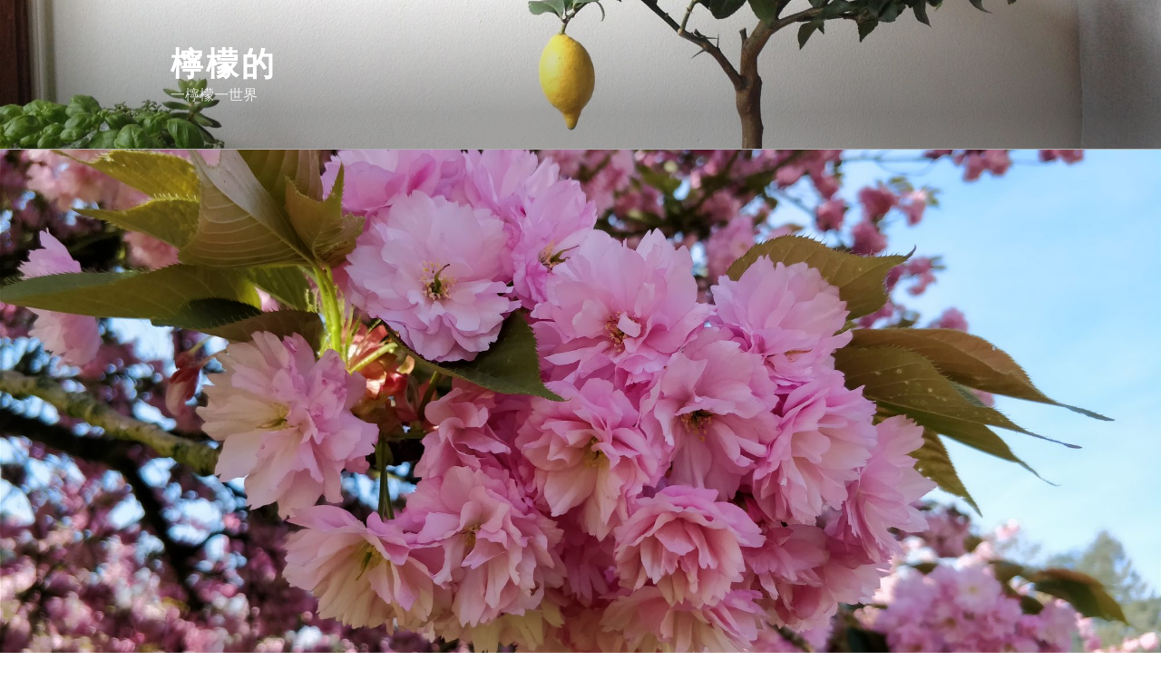

--- FILE ---
content_type: text/html; charset=utf-8
request_url: https://www.google.com/recaptcha/api2/aframe
body_size: 249
content:
<!DOCTYPE HTML><html><head><meta http-equiv="content-type" content="text/html; charset=UTF-8"></head><body><script nonce="Cexx2kUO_8kGxpov1vM00Q">/** Anti-fraud and anti-abuse applications only. See google.com/recaptcha */ try{var clients={'sodar':'https://pagead2.googlesyndication.com/pagead/sodar?'};window.addEventListener("message",function(a){try{if(a.source===window.parent){var b=JSON.parse(a.data);var c=clients[b['id']];if(c){var d=document.createElement('img');d.src=c+b['params']+'&rc='+(localStorage.getItem("rc::a")?sessionStorage.getItem("rc::b"):"");window.document.body.appendChild(d);sessionStorage.setItem("rc::e",parseInt(sessionStorage.getItem("rc::e")||0)+1);localStorage.setItem("rc::h",'1768687065508');}}}catch(b){}});window.parent.postMessage("_grecaptcha_ready", "*");}catch(b){}</script></body></html>